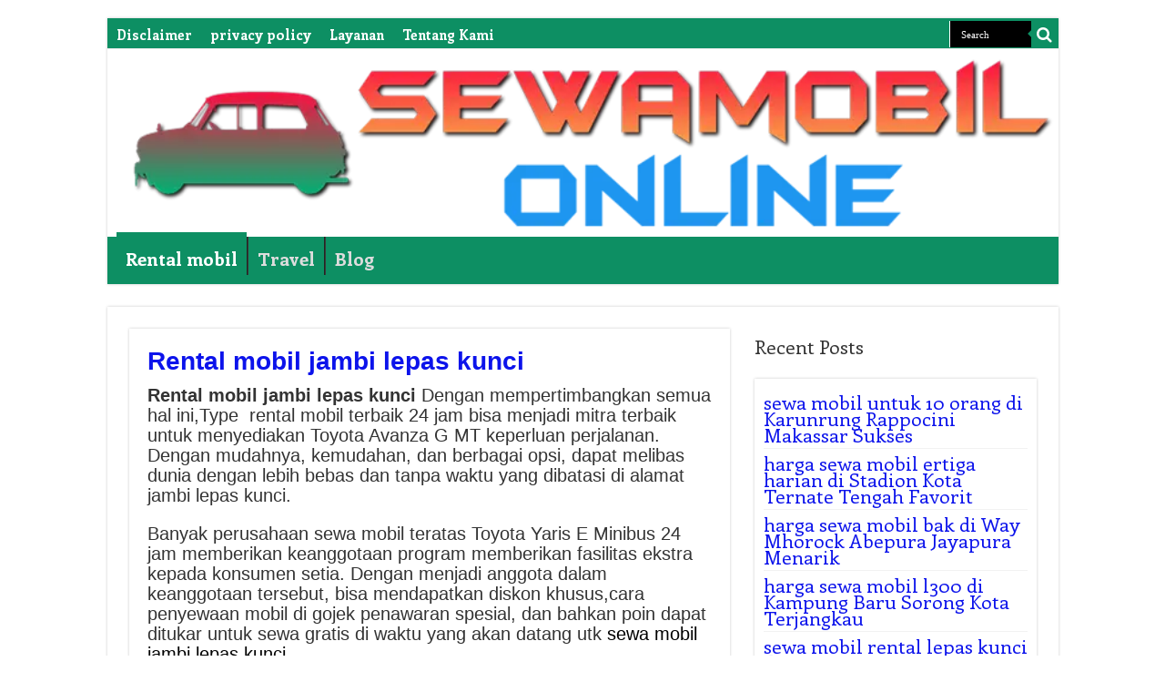

--- FILE ---
content_type: text/html; charset=UTF-8
request_url: https://www.sewamobil.biz.id/rental-mobil-jambi-lepas-kunci/
body_size: 14779
content:
<!DOCTYPE html>
<html lang="en-US" prefix="og: http://ogp.me/ns#">
<head>
<meta charset="UTF-8" />
<link rel="profile" href="http://gmpg.org/xfn/11" />
<link rel="pingback" href="https://www.sewamobil.biz.id/xmlrpc.php" />
<link rel="stylesheet" href="https://cdnjs.cloudflare.com/ajax/libs/font-awesome/4.7.0/css/font-awesome.min.css">
<meta name='robots' content='index, follow, max-image-preview:large, max-snippet:-1, max-video-preview:-1' />
	<style>img:is([sizes="auto" i], [sizes^="auto," i]) { contain-intrinsic-size: 3000px 1500px }</style>
	
	<!-- This site is optimized with the Yoast SEO plugin v26.2 - https://yoast.com/wordpress/plugins/seo/ -->
	<title>Rental mobil jambi lepas kunci</title>
	<meta name="description" content="mendapatkan mobil adalah solusi optimal bagi memenuhi keinginan perjalanan dari kenyamanan dan fleksibilitas. Dengan destinasi unggulan tanpa hambatan waktu Rental mobil jambi lepas kunci" />
	<link rel="canonical" href="https://www.sewamobil.biz.id/rental-mobil-jambi-lepas-kunci/" />
	<meta property="og:locale" content="en_US" />
	<meta property="og:type" content="article" />
	<meta property="og:title" content="Rental mobil jambi lepas kunci" />
	<meta property="og:description" content="mendapatkan mobil adalah solusi optimal bagi memenuhi keinginan perjalanan dari kenyamanan dan fleksibilitas. Dengan destinasi unggulan tanpa hambatan waktu Rental mobil jambi lepas kunci" />
	<meta property="og:url" content="https://www.sewamobil.biz.id/rental-mobil-jambi-lepas-kunci/" />
	<meta property="og:site_name" content="SewaMobil" />
	<meta property="article:published_time" content="2024-02-18T23:53:47+00:00" />
	<meta name="author" content="AdminRc" />
	<meta name="twitter:card" content="summary_large_image" />
	<meta name="twitter:label1" content="Written by" />
	<meta name="twitter:data1" content="AdminRc" />
	<meta name="twitter:label2" content="Est. reading time" />
	<meta name="twitter:data2" content="6 minutes" />
	<script type="application/ld+json" class="yoast-schema-graph">{"@context":"https://schema.org","@graph":[{"@type":"Article","@id":"https://www.sewamobil.biz.id/rental-mobil-jambi-lepas-kunci/#article","isPartOf":{"@id":"https://www.sewamobil.biz.id/rental-mobil-jambi-lepas-kunci/"},"author":{"name":"AdminRc","@id":"https://www.sewamobil.biz.id/#/schema/person/a9f57a9f5d5c8c9400edabfcad899ca8"},"headline":"Rental mobil jambi lepas kunci","datePublished":"2024-02-18T23:53:47+00:00","mainEntityOfPage":{"@id":"https://www.sewamobil.biz.id/rental-mobil-jambi-lepas-kunci/"},"wordCount":1192,"publisher":{"@id":"https://www.sewamobil.biz.id/#organization"},"articleSection":["Rental mobil"],"inLanguage":"en-US"},{"@type":"WebPage","@id":"https://www.sewamobil.biz.id/rental-mobil-jambi-lepas-kunci/","url":"https://www.sewamobil.biz.id/rental-mobil-jambi-lepas-kunci/","name":"Rental mobil jambi lepas kunci","isPartOf":{"@id":"https://www.sewamobil.biz.id/#website"},"datePublished":"2024-02-18T23:53:47+00:00","description":"mendapatkan mobil adalah solusi optimal bagi memenuhi keinginan perjalanan dari kenyamanan dan fleksibilitas. Dengan destinasi unggulan tanpa hambatan waktu Rental mobil jambi lepas kunci","breadcrumb":{"@id":"https://www.sewamobil.biz.id/rental-mobil-jambi-lepas-kunci/#breadcrumb"},"inLanguage":"en-US","potentialAction":[{"@type":"ReadAction","target":["https://www.sewamobil.biz.id/rental-mobil-jambi-lepas-kunci/"]}]},{"@type":"BreadcrumbList","@id":"https://www.sewamobil.biz.id/rental-mobil-jambi-lepas-kunci/#breadcrumb","itemListElement":[{"@type":"ListItem","position":1,"name":"Home","item":"https://www.sewamobil.biz.id/"},{"@type":"ListItem","position":2,"name":"Rental mobil","item":"https://www.sewamobil.biz.id/rental-mobil/"},{"@type":"ListItem","position":3,"name":"Rental mobil jambi lepas kunci"}]},{"@type":"WebSite","@id":"https://www.sewamobil.biz.id/#website","url":"https://www.sewamobil.biz.id/","name":"SewaMobil","description":"","publisher":{"@id":"https://www.sewamobil.biz.id/#organization"},"potentialAction":[{"@type":"SearchAction","target":{"@type":"EntryPoint","urlTemplate":"https://www.sewamobil.biz.id/?s={search_term_string}"},"query-input":{"@type":"PropertyValueSpecification","valueRequired":true,"valueName":"search_term_string"}}],"inLanguage":"en-US"},{"@type":"Organization","@id":"https://www.sewamobil.biz.id/#organization","name":"SewaMobil","url":"https://www.sewamobil.biz.id/","logo":{"@type":"ImageObject","inLanguage":"en-US","@id":"https://www.sewamobil.biz.id/#/schema/logo/image/","url":"https://www.sewamobil.biz.id/wp-content/uploads/2021/07/cropped-smbizid.png","contentUrl":"https://www.sewamobil.biz.id/wp-content/uploads/2021/07/cropped-smbizid.png","width":159,"height":53,"caption":"SewaMobil"},"image":{"@id":"https://www.sewamobil.biz.id/#/schema/logo/image/"}},{"@type":"Person","@id":"https://www.sewamobil.biz.id/#/schema/person/a9f57a9f5d5c8c9400edabfcad899ca8","name":"AdminRc","image":{"@type":"ImageObject","inLanguage":"en-US","@id":"https://www.sewamobil.biz.id/#/schema/person/image/","url":"https://secure.gravatar.com/avatar/202fabd50aae48a517385ce7d1fc64abb164e8e857f5e7fbd59e7711b9847b36?s=96&d=mm&r=g","contentUrl":"https://secure.gravatar.com/avatar/202fabd50aae48a517385ce7d1fc64abb164e8e857f5e7fbd59e7711b9847b36?s=96&d=mm&r=g","caption":"AdminRc"}}]}</script>
	<!-- / Yoast SEO plugin. -->


<link rel='dns-prefetch' href='//fonts.googleapis.com' />
<link rel="alternate" type="application/rss+xml" title="SewaMobil &raquo; Feed" href="https://www.sewamobil.biz.id/feed/" />
<link rel="alternate" type="application/rss+xml" title="SewaMobil &raquo; Comments Feed" href="https://www.sewamobil.biz.id/comments/feed/" />
<script type="text/javascript">
/* <![CDATA[ */
window._wpemojiSettings = {"baseUrl":"https:\/\/s.w.org\/images\/core\/emoji\/16.0.1\/72x72\/","ext":".png","svgUrl":"https:\/\/s.w.org\/images\/core\/emoji\/16.0.1\/svg\/","svgExt":".svg","source":{"concatemoji":"https:\/\/www.sewamobil.biz.id\/wp-includes\/js\/wp-emoji-release.min.js"}};
/*! This file is auto-generated */
!function(s,n){var o,i,e;function c(e){try{var t={supportTests:e,timestamp:(new Date).valueOf()};sessionStorage.setItem(o,JSON.stringify(t))}catch(e){}}function p(e,t,n){e.clearRect(0,0,e.canvas.width,e.canvas.height),e.fillText(t,0,0);var t=new Uint32Array(e.getImageData(0,0,e.canvas.width,e.canvas.height).data),a=(e.clearRect(0,0,e.canvas.width,e.canvas.height),e.fillText(n,0,0),new Uint32Array(e.getImageData(0,0,e.canvas.width,e.canvas.height).data));return t.every(function(e,t){return e===a[t]})}function u(e,t){e.clearRect(0,0,e.canvas.width,e.canvas.height),e.fillText(t,0,0);for(var n=e.getImageData(16,16,1,1),a=0;a<n.data.length;a++)if(0!==n.data[a])return!1;return!0}function f(e,t,n,a){switch(t){case"flag":return n(e,"\ud83c\udff3\ufe0f\u200d\u26a7\ufe0f","\ud83c\udff3\ufe0f\u200b\u26a7\ufe0f")?!1:!n(e,"\ud83c\udde8\ud83c\uddf6","\ud83c\udde8\u200b\ud83c\uddf6")&&!n(e,"\ud83c\udff4\udb40\udc67\udb40\udc62\udb40\udc65\udb40\udc6e\udb40\udc67\udb40\udc7f","\ud83c\udff4\u200b\udb40\udc67\u200b\udb40\udc62\u200b\udb40\udc65\u200b\udb40\udc6e\u200b\udb40\udc67\u200b\udb40\udc7f");case"emoji":return!a(e,"\ud83e\udedf")}return!1}function g(e,t,n,a){var r="undefined"!=typeof WorkerGlobalScope&&self instanceof WorkerGlobalScope?new OffscreenCanvas(300,150):s.createElement("canvas"),o=r.getContext("2d",{willReadFrequently:!0}),i=(o.textBaseline="top",o.font="600 32px Arial",{});return e.forEach(function(e){i[e]=t(o,e,n,a)}),i}function t(e){var t=s.createElement("script");t.src=e,t.defer=!0,s.head.appendChild(t)}"undefined"!=typeof Promise&&(o="wpEmojiSettingsSupports",i=["flag","emoji"],n.supports={everything:!0,everythingExceptFlag:!0},e=new Promise(function(e){s.addEventListener("DOMContentLoaded",e,{once:!0})}),new Promise(function(t){var n=function(){try{var e=JSON.parse(sessionStorage.getItem(o));if("object"==typeof e&&"number"==typeof e.timestamp&&(new Date).valueOf()<e.timestamp+604800&&"object"==typeof e.supportTests)return e.supportTests}catch(e){}return null}();if(!n){if("undefined"!=typeof Worker&&"undefined"!=typeof OffscreenCanvas&&"undefined"!=typeof URL&&URL.createObjectURL&&"undefined"!=typeof Blob)try{var e="postMessage("+g.toString()+"("+[JSON.stringify(i),f.toString(),p.toString(),u.toString()].join(",")+"));",a=new Blob([e],{type:"text/javascript"}),r=new Worker(URL.createObjectURL(a),{name:"wpTestEmojiSupports"});return void(r.onmessage=function(e){c(n=e.data),r.terminate(),t(n)})}catch(e){}c(n=g(i,f,p,u))}t(n)}).then(function(e){for(var t in e)n.supports[t]=e[t],n.supports.everything=n.supports.everything&&n.supports[t],"flag"!==t&&(n.supports.everythingExceptFlag=n.supports.everythingExceptFlag&&n.supports[t]);n.supports.everythingExceptFlag=n.supports.everythingExceptFlag&&!n.supports.flag,n.DOMReady=!1,n.readyCallback=function(){n.DOMReady=!0}}).then(function(){return e}).then(function(){var e;n.supports.everything||(n.readyCallback(),(e=n.source||{}).concatemoji?t(e.concatemoji):e.wpemoji&&e.twemoji&&(t(e.twemoji),t(e.wpemoji)))}))}((window,document),window._wpemojiSettings);
/* ]]> */
</script>
<style id='wp-emoji-styles-inline-css' type='text/css'>

	img.wp-smiley, img.emoji {
		display: inline !important;
		border: none !important;
		box-shadow: none !important;
		height: 1em !important;
		width: 1em !important;
		margin: 0 0.07em !important;
		vertical-align: -0.1em !important;
		background: none !important;
		padding: 0 !important;
	}
</style>
<link rel='stylesheet' id='wp-block-library-css' href='https://www.sewamobil.biz.id/wp-includes/css/dist/block-library/style.min.css' type='text/css' media='all' />
<style id='classic-theme-styles-inline-css' type='text/css'>
/*! This file is auto-generated */
.wp-block-button__link{color:#fff;background-color:#32373c;border-radius:9999px;box-shadow:none;text-decoration:none;padding:calc(.667em + 2px) calc(1.333em + 2px);font-size:1.125em}.wp-block-file__button{background:#32373c;color:#fff;text-decoration:none}
</style>
<style id='global-styles-inline-css' type='text/css'>
:root{--wp--preset--aspect-ratio--square: 1;--wp--preset--aspect-ratio--4-3: 4/3;--wp--preset--aspect-ratio--3-4: 3/4;--wp--preset--aspect-ratio--3-2: 3/2;--wp--preset--aspect-ratio--2-3: 2/3;--wp--preset--aspect-ratio--16-9: 16/9;--wp--preset--aspect-ratio--9-16: 9/16;--wp--preset--color--black: #000000;--wp--preset--color--cyan-bluish-gray: #abb8c3;--wp--preset--color--white: #ffffff;--wp--preset--color--pale-pink: #f78da7;--wp--preset--color--vivid-red: #cf2e2e;--wp--preset--color--luminous-vivid-orange: #ff6900;--wp--preset--color--luminous-vivid-amber: #fcb900;--wp--preset--color--light-green-cyan: #7bdcb5;--wp--preset--color--vivid-green-cyan: #00d084;--wp--preset--color--pale-cyan-blue: #8ed1fc;--wp--preset--color--vivid-cyan-blue: #0693e3;--wp--preset--color--vivid-purple: #9b51e0;--wp--preset--gradient--vivid-cyan-blue-to-vivid-purple: linear-gradient(135deg,rgba(6,147,227,1) 0%,rgb(155,81,224) 100%);--wp--preset--gradient--light-green-cyan-to-vivid-green-cyan: linear-gradient(135deg,rgb(122,220,180) 0%,rgb(0,208,130) 100%);--wp--preset--gradient--luminous-vivid-amber-to-luminous-vivid-orange: linear-gradient(135deg,rgba(252,185,0,1) 0%,rgba(255,105,0,1) 100%);--wp--preset--gradient--luminous-vivid-orange-to-vivid-red: linear-gradient(135deg,rgba(255,105,0,1) 0%,rgb(207,46,46) 100%);--wp--preset--gradient--very-light-gray-to-cyan-bluish-gray: linear-gradient(135deg,rgb(238,238,238) 0%,rgb(169,184,195) 100%);--wp--preset--gradient--cool-to-warm-spectrum: linear-gradient(135deg,rgb(74,234,220) 0%,rgb(151,120,209) 20%,rgb(207,42,186) 40%,rgb(238,44,130) 60%,rgb(251,105,98) 80%,rgb(254,248,76) 100%);--wp--preset--gradient--blush-light-purple: linear-gradient(135deg,rgb(255,206,236) 0%,rgb(152,150,240) 100%);--wp--preset--gradient--blush-bordeaux: linear-gradient(135deg,rgb(254,205,165) 0%,rgb(254,45,45) 50%,rgb(107,0,62) 100%);--wp--preset--gradient--luminous-dusk: linear-gradient(135deg,rgb(255,203,112) 0%,rgb(199,81,192) 50%,rgb(65,88,208) 100%);--wp--preset--gradient--pale-ocean: linear-gradient(135deg,rgb(255,245,203) 0%,rgb(182,227,212) 50%,rgb(51,167,181) 100%);--wp--preset--gradient--electric-grass: linear-gradient(135deg,rgb(202,248,128) 0%,rgb(113,206,126) 100%);--wp--preset--gradient--midnight: linear-gradient(135deg,rgb(2,3,129) 0%,rgb(40,116,252) 100%);--wp--preset--font-size--small: 13px;--wp--preset--font-size--medium: 20px;--wp--preset--font-size--large: 36px;--wp--preset--font-size--x-large: 42px;--wp--preset--spacing--20: 0.44rem;--wp--preset--spacing--30: 0.67rem;--wp--preset--spacing--40: 1rem;--wp--preset--spacing--50: 1.5rem;--wp--preset--spacing--60: 2.25rem;--wp--preset--spacing--70: 3.38rem;--wp--preset--spacing--80: 5.06rem;--wp--preset--shadow--natural: 6px 6px 9px rgba(0, 0, 0, 0.2);--wp--preset--shadow--deep: 12px 12px 50px rgba(0, 0, 0, 0.4);--wp--preset--shadow--sharp: 6px 6px 0px rgba(0, 0, 0, 0.2);--wp--preset--shadow--outlined: 6px 6px 0px -3px rgba(255, 255, 255, 1), 6px 6px rgba(0, 0, 0, 1);--wp--preset--shadow--crisp: 6px 6px 0px rgba(0, 0, 0, 1);}:where(.is-layout-flex){gap: 0.5em;}:where(.is-layout-grid){gap: 0.5em;}body .is-layout-flex{display: flex;}.is-layout-flex{flex-wrap: wrap;align-items: center;}.is-layout-flex > :is(*, div){margin: 0;}body .is-layout-grid{display: grid;}.is-layout-grid > :is(*, div){margin: 0;}:where(.wp-block-columns.is-layout-flex){gap: 2em;}:where(.wp-block-columns.is-layout-grid){gap: 2em;}:where(.wp-block-post-template.is-layout-flex){gap: 1.25em;}:where(.wp-block-post-template.is-layout-grid){gap: 1.25em;}.has-black-color{color: var(--wp--preset--color--black) !important;}.has-cyan-bluish-gray-color{color: var(--wp--preset--color--cyan-bluish-gray) !important;}.has-white-color{color: var(--wp--preset--color--white) !important;}.has-pale-pink-color{color: var(--wp--preset--color--pale-pink) !important;}.has-vivid-red-color{color: var(--wp--preset--color--vivid-red) !important;}.has-luminous-vivid-orange-color{color: var(--wp--preset--color--luminous-vivid-orange) !important;}.has-luminous-vivid-amber-color{color: var(--wp--preset--color--luminous-vivid-amber) !important;}.has-light-green-cyan-color{color: var(--wp--preset--color--light-green-cyan) !important;}.has-vivid-green-cyan-color{color: var(--wp--preset--color--vivid-green-cyan) !important;}.has-pale-cyan-blue-color{color: var(--wp--preset--color--pale-cyan-blue) !important;}.has-vivid-cyan-blue-color{color: var(--wp--preset--color--vivid-cyan-blue) !important;}.has-vivid-purple-color{color: var(--wp--preset--color--vivid-purple) !important;}.has-black-background-color{background-color: var(--wp--preset--color--black) !important;}.has-cyan-bluish-gray-background-color{background-color: var(--wp--preset--color--cyan-bluish-gray) !important;}.has-white-background-color{background-color: var(--wp--preset--color--white) !important;}.has-pale-pink-background-color{background-color: var(--wp--preset--color--pale-pink) !important;}.has-vivid-red-background-color{background-color: var(--wp--preset--color--vivid-red) !important;}.has-luminous-vivid-orange-background-color{background-color: var(--wp--preset--color--luminous-vivid-orange) !important;}.has-luminous-vivid-amber-background-color{background-color: var(--wp--preset--color--luminous-vivid-amber) !important;}.has-light-green-cyan-background-color{background-color: var(--wp--preset--color--light-green-cyan) !important;}.has-vivid-green-cyan-background-color{background-color: var(--wp--preset--color--vivid-green-cyan) !important;}.has-pale-cyan-blue-background-color{background-color: var(--wp--preset--color--pale-cyan-blue) !important;}.has-vivid-cyan-blue-background-color{background-color: var(--wp--preset--color--vivid-cyan-blue) !important;}.has-vivid-purple-background-color{background-color: var(--wp--preset--color--vivid-purple) !important;}.has-black-border-color{border-color: var(--wp--preset--color--black) !important;}.has-cyan-bluish-gray-border-color{border-color: var(--wp--preset--color--cyan-bluish-gray) !important;}.has-white-border-color{border-color: var(--wp--preset--color--white) !important;}.has-pale-pink-border-color{border-color: var(--wp--preset--color--pale-pink) !important;}.has-vivid-red-border-color{border-color: var(--wp--preset--color--vivid-red) !important;}.has-luminous-vivid-orange-border-color{border-color: var(--wp--preset--color--luminous-vivid-orange) !important;}.has-luminous-vivid-amber-border-color{border-color: var(--wp--preset--color--luminous-vivid-amber) !important;}.has-light-green-cyan-border-color{border-color: var(--wp--preset--color--light-green-cyan) !important;}.has-vivid-green-cyan-border-color{border-color: var(--wp--preset--color--vivid-green-cyan) !important;}.has-pale-cyan-blue-border-color{border-color: var(--wp--preset--color--pale-cyan-blue) !important;}.has-vivid-cyan-blue-border-color{border-color: var(--wp--preset--color--vivid-cyan-blue) !important;}.has-vivid-purple-border-color{border-color: var(--wp--preset--color--vivid-purple) !important;}.has-vivid-cyan-blue-to-vivid-purple-gradient-background{background: var(--wp--preset--gradient--vivid-cyan-blue-to-vivid-purple) !important;}.has-light-green-cyan-to-vivid-green-cyan-gradient-background{background: var(--wp--preset--gradient--light-green-cyan-to-vivid-green-cyan) !important;}.has-luminous-vivid-amber-to-luminous-vivid-orange-gradient-background{background: var(--wp--preset--gradient--luminous-vivid-amber-to-luminous-vivid-orange) !important;}.has-luminous-vivid-orange-to-vivid-red-gradient-background{background: var(--wp--preset--gradient--luminous-vivid-orange-to-vivid-red) !important;}.has-very-light-gray-to-cyan-bluish-gray-gradient-background{background: var(--wp--preset--gradient--very-light-gray-to-cyan-bluish-gray) !important;}.has-cool-to-warm-spectrum-gradient-background{background: var(--wp--preset--gradient--cool-to-warm-spectrum) !important;}.has-blush-light-purple-gradient-background{background: var(--wp--preset--gradient--blush-light-purple) !important;}.has-blush-bordeaux-gradient-background{background: var(--wp--preset--gradient--blush-bordeaux) !important;}.has-luminous-dusk-gradient-background{background: var(--wp--preset--gradient--luminous-dusk) !important;}.has-pale-ocean-gradient-background{background: var(--wp--preset--gradient--pale-ocean) !important;}.has-electric-grass-gradient-background{background: var(--wp--preset--gradient--electric-grass) !important;}.has-midnight-gradient-background{background: var(--wp--preset--gradient--midnight) !important;}.has-small-font-size{font-size: var(--wp--preset--font-size--small) !important;}.has-medium-font-size{font-size: var(--wp--preset--font-size--medium) !important;}.has-large-font-size{font-size: var(--wp--preset--font-size--large) !important;}.has-x-large-font-size{font-size: var(--wp--preset--font-size--x-large) !important;}
:where(.wp-block-post-template.is-layout-flex){gap: 1.25em;}:where(.wp-block-post-template.is-layout-grid){gap: 1.25em;}
:where(.wp-block-columns.is-layout-flex){gap: 2em;}:where(.wp-block-columns.is-layout-grid){gap: 2em;}
:root :where(.wp-block-pullquote){font-size: 1.5em;line-height: 1.6;}
</style>
<link rel='stylesheet' id='tie-style-css' href='https://www.sewamobil.biz.id/wp-content/themes/sahifa/style.css' type='text/css' media='all' />
<link rel='stylesheet' id='tie-ilightbox-skin-css' href='https://www.sewamobil.biz.id/wp-content/themes/sahifa/css/ilightbox/dark-skin/skin.css' type='text/css' media='all' />
<link rel='stylesheet' id='Enriqueta-css' href='https://fonts.googleapis.com/css?family=Enriqueta%3Aregular%2C700' type='text/css' media='all' />
<script type="text/javascript" src="https://www.sewamobil.biz.id/wp-includes/js/jquery/jquery.min.js" id="jquery-core-js"></script>
<script type="text/javascript" src="https://www.sewamobil.biz.id/wp-includes/js/jquery/jquery-migrate.min.js" id="jquery-migrate-js"></script>
<link rel="https://api.w.org/" href="https://www.sewamobil.biz.id/wp-json/" /><link rel="alternate" title="JSON" type="application/json" href="https://www.sewamobil.biz.id/wp-json/wp/v2/posts/34215" /><link rel="EditURI" type="application/rsd+xml" title="RSD" href="https://www.sewamobil.biz.id/xmlrpc.php?rsd" />
<meta name="generator" content="WordPress 6.8.3" />
<link rel='shortlink' href='https://www.sewamobil.biz.id/?p=34215' />
<link rel="alternate" title="oEmbed (JSON)" type="application/json+oembed" href="https://www.sewamobil.biz.id/wp-json/oembed/1.0/embed?url=https%3A%2F%2Fwww.sewamobil.biz.id%2Frental-mobil-jambi-lepas-kunci%2F" />
<link rel="alternate" title="oEmbed (XML)" type="text/xml+oembed" href="https://www.sewamobil.biz.id/wp-json/oembed/1.0/embed?url=https%3A%2F%2Fwww.sewamobil.biz.id%2Frental-mobil-jambi-lepas-kunci%2F&#038;format=xml" />
<link rel="shortcut icon" href="https://www.sewamobil.biz.id/wp-content/themes/sahifa/favicon.ico" title="Favicon" />
<!--[if IE]>
<script type="text/javascript">jQuery(document).ready(function (){ jQuery(".menu-item").has("ul").children("a").attr("aria-haspopup", "true");});</script>
<![endif]-->
<!--[if lt IE 9]>
<script src="https://www.sewamobil.biz.id/wp-content/themes/sahifa/js/html5.js"></script>
<script src="https://www.sewamobil.biz.id/wp-content/themes/sahifa/js/selectivizr-min.js"></script>
<![endif]-->
<!--[if IE 9]>
<link rel="stylesheet" type="text/css" media="all" href="https://www.sewamobil.biz.id/wp-content/themes/sahifa/css/ie9.css" />
<![endif]-->
<!--[if IE 8]>
<link rel="stylesheet" type="text/css" media="all" href="https://www.sewamobil.biz.id/wp-content/themes/sahifa/css/ie8.css" />
<![endif]-->
<!--[if IE 7]>
<link rel="stylesheet" type="text/css" media="all" href="https://www.sewamobil.biz.id/wp-content/themes/sahifa/css/ie7.css" />
<![endif]-->


<meta name="viewport" content="width=device-width, initial-scale=1.0" />

 

<style type="text/css" media="screen">

body{
	font-family: 'Enriqueta';
	font-size : 21px;
	font-weight: normal;
}

.logo h1 a, .logo h2 a{
	font-weight: bolder;
}

.logo span{
	font-weight: bold;
}

.top-nav, .top-nav ul li a {
	font-size : 15px;
	font-weight: bolder;
}

#main-nav, #main-nav ul li a{
	font-size : 20px;
	font-weight: bolder;
}

.breaking-news span.breaking-news-title{
	font-weight: bolder;
}

.page-title{
	font-weight: bolder;
}

.post-title{
	font-weight: bolder;
}

h2.post-box-title, h2.post-box-title a{
	font-weight: bolder;
}

h3.post-box-title, h3.post-box-title a{
	font-weight: bolder;
}

p.post-meta, p.post-meta a{
	color :#000000;
	font-weight: lighter;
}

body.single .entry, body.page .entry{
	font-family: Arial, Helvetica, sans-serif;
	font-size : 20px;
	font-weight: normal;
	font-style: normal;
}

blockquote p{
	font-weight: bold;
}

.widget-top h4, .widget-top h4 a{
	color :#000000;
	font-weight: lighter;
}

.footer-widget-top h4, .footer-widget-top h4 a{
	font-weight: bold;
}

#featured-posts .featured-title h2 a{
	font-weight: bolder;
}

.ei-title h2, .slider-caption h2 a, .content .slider-caption h2 a, .slider-caption h2, .content .slider-caption h2, .content .ei-title h2{
	font-weight: bolder;
}

.cat-box-title h2, .cat-box-title h2 a, .block-head h3, #respond h3, #comments-title, h2.review-box-header, .woocommerce-tabs .entry-content h2, .woocommerce .related.products h2, .entry .woocommerce h2, .woocommerce-billing-fields h3, .woocommerce-shipping-fields h3, #order_review_heading, #bbpress-forums fieldset.bbp-form legend, #buddypress .item-body h4, #buddypress #item-body h4{
	font-weight: bolder;
}

#main-nav,
.cat-box-content,
#sidebar .widget-container,
.post-listing,
#commentform {
	border-bottom-color: #0D8F63;
}

.search-block .search-button,
#topcontrol,
#main-nav ul li.current-menu-item a,
#main-nav ul li.current-menu-item a:hover,
#main-nav ul li.current_page_parent a,
#main-nav ul li.current_page_parent a:hover,
#main-nav ul li.current-menu-parent a,
#main-nav ul li.current-menu-parent a:hover,
#main-nav ul li.current-page-ancestor a,
#main-nav ul li.current-page-ancestor a:hover,
.pagination span.current,
.share-post span.share-text,
.flex-control-paging li a.flex-active,
.ei-slider-thumbs li.ei-slider-element,
.review-percentage .review-item span span,
.review-final-score,
.button,
a.button,
a.more-link,
#main-content input[type="submit"],
.form-submit #submit,
#login-form .login-button,
.widget-feedburner .feedburner-subscribe,
input[type="submit"],
#buddypress button,
#buddypress a.button,
#buddypress input[type=submit],
#buddypress input[type=reset],
#buddypress ul.button-nav li a,
#buddypress div.generic-button a,
#buddypress .comment-reply-link,
#buddypress div.item-list-tabs ul li a span,
#buddypress div.item-list-tabs ul li.selected a,
#buddypress div.item-list-tabs ul li.current a,
#buddypress #members-directory-form div.item-list-tabs ul li.selected span,
#members-list-options a.selected,
#groups-list-options a.selected,
body.dark-skin #buddypress div.item-list-tabs ul li a span,
body.dark-skin #buddypress div.item-list-tabs ul li.selected a,
body.dark-skin #buddypress div.item-list-tabs ul li.current a,
body.dark-skin #members-list-options a.selected,
body.dark-skin #groups-list-options a.selected,
.search-block-large .search-button,
#featured-posts .flex-next:hover,
#featured-posts .flex-prev:hover,
a.tie-cart span.shooping-count,
.woocommerce span.onsale,
.woocommerce-page span.onsale ,
.woocommerce .widget_price_filter .ui-slider .ui-slider-handle,
.woocommerce-page .widget_price_filter .ui-slider .ui-slider-handle,
#check-also-close,
a.post-slideshow-next,
a.post-slideshow-prev,
.widget_price_filter .ui-slider .ui-slider-handle,
.quantity .minus:hover,
.quantity .plus:hover,
.mejs-container .mejs-controls .mejs-time-rail .mejs-time-current,
#reading-position-indicator  {
	background-color:#0D8F63;
}

::-webkit-scrollbar-thumb{
	background-color:#0D8F63 !important;
}

#theme-footer,
#theme-header,
.top-nav ul li.current-menu-item:before,
#main-nav .menu-sub-content ,
#main-nav ul ul,
#check-also-box {
	border-top-color: #0D8F63;
}

.search-block:after {
	border-right-color:#0D8F63;
}

body.rtl .search-block:after {
	border-left-color:#0D8F63;
}

#main-nav ul > li.menu-item-has-children:hover > a:after,
#main-nav ul > li.mega-menu:hover > a:after {
	border-color:transparent transparent #0D8F63;
}

.widget.timeline-posts li a:hover,
.widget.timeline-posts li a:hover span.tie-date {
	color: #0D8F63;
}

.widget.timeline-posts li a:hover span.tie-date:before {
	background: #0D8F63;
	border-color: #0D8F63;
}

#order_review,
#order_review_heading {
	border-color: #0D8F63;
}


a {
	color: #0c13eb;
}
		
a:hover {
	color: #e80ce8;
}
		
.top-nav ul li a:hover, .top-nav ul li:hover > a, .top-nav ul :hover > a , .top-nav ul li.current-menu-item a {
	color: #ffffff;
}
		
.top-nav ul li a , .top-nav ul ul a {
	color: #ffffff;
}
		
.footer-widget-top h4 {
	color: #ffffff;
}
		
#theme-footer a {
	color: #ffffff;
}
		
.top-nav, .top-nav ul ul {
	background-color:#0D8F63 !important; 
				}


#theme-footer {
	background-color:  !important; 
				}

#main-nav {
	background: #0D8F63;
	box-shadow: inset -1px -5px 0px -1px #0D8F63;
}

#main-nav ul ul, #main-nav ul li.mega-menu .mega-menu-block { background-color:#0D8F63 !important;}

.breaking-news span.breaking-news-title {background: #0D8F63;}

</style>

		<script type="text/javascript">
			/* <![CDATA[ */
				var sf_position = '0';
				var sf_templates = "<a href=\"{search_url_escaped}\">View All Results<\/a>";
				var sf_input = '.search-live';
				jQuery(document).ready(function(){
					jQuery(sf_input).ajaxyLiveSearch({"expand":false,"searchUrl":"https:\/\/www.sewamobil.biz.id\/?s=%s","text":"Search","delay":500,"iwidth":180,"width":315,"ajaxUrl":"https:\/\/www.sewamobil.biz.id\/wp-admin\/admin-ajax.php","rtl":0});
					jQuery(".live-search_ajaxy-selective-input").keyup(function() {
						var width = jQuery(this).val().length * 8;
						if(width < 50) {
							width = 50;
						}
						jQuery(this).width(width);
					});
					jQuery(".live-search_ajaxy-selective-search").click(function() {
						jQuery(this).find(".live-search_ajaxy-selective-input").focus();
					});
					jQuery(".live-search_ajaxy-selective-close").click(function() {
						jQuery(this).parent().remove();
					});
				});
			/* ]]> */
		</script>
		<link rel="icon" href="https://www.sewamobil.biz.id/wp-content/uploads/2020/03/cropped-innova-32x32.jpg" sizes="32x32" />
<link rel="icon" href="https://www.sewamobil.biz.id/wp-content/uploads/2020/03/cropped-innova-192x192.jpg" sizes="192x192" />
<link rel="apple-touch-icon" href="https://www.sewamobil.biz.id/wp-content/uploads/2020/03/cropped-innova-180x180.jpg" />
<meta name="msapplication-TileImage" content="https://www.sewamobil.biz.id/wp-content/uploads/2020/03/cropped-innova-270x270.jpg" />
		<style type="text/css" id="wp-custom-css">
			mark { 
  background-color: yellow;
  color: black;
}
.post-navigation{
    display:none;
}
#comments{
    display:none;
}
.button {
  padding: 15px 25px;
  font-size: 24px;
  text-align: center;
  cursor: pointer;
  outline: none;
  color: #fff;
  background-color: #04AA6D;
  border: none;
  border-radius: 15px;
  box-shadow: 0 9px #999;
}

.button:hover {background-color: #3e8e41}

.button:active {
  background-color: #3e8e41;
  box-shadow: 0 5px #666;
  transform: translateY(4px);
}

@media(max-width:480px){.single-post-thumb {
display: none;
}}

@media only screen and (min-width: 500px) {
.e3lan {
display: none !important;}
}		</style>
			<script type="application/ld+json">
	{
	  "@context": "https://schema.org/",
	  "@type": "Book",
	  "name": "Rental mobil jambi lepas kunci",
	  "aggregateRating": {
		"@type": "AggregateRating",
		"ratingValue": "5",
		"ratingCount": "34215",
		"bestRating": "5",
		"worstRating": "1"
	  }
	}
	</script>
</head>
<body id="top" class="wp-singular post-template-default single single-post postid-34215 single-format-standard wp-custom-logo wp-theme-sahifa lazy-enabled">

<div class="wrapper-outer">

	<div class="background-cover"></div>

	<aside id="slide-out">

			<div class="search-mobile">
			<form method="get" id="searchform-mobile" action="https://www.sewamobil.biz.id/">
				<button aria-label="search-button" class="search-button" type="submit" value="Search"><i class="fa fa-search"></i></button>
				<input type="text" id="s-mobile" name="s" title="Search" value="Search" onfocus="if (this.value == 'Search') {this.value = '';}" onblur="if (this.value == '') {this.value = 'Search';}"  />
			</form>
		</div><!-- .search-mobile /-->
	
			<div class="social-icons">
		
			</div>

	
		<div id="mobile-menu" ></div>
	</aside><!-- #slide-out /-->

		<div id="wrapper" class="boxed">
		<div class="inner-wrapper">

		<header id="theme-header" class="theme-header full-logo center-logo">
						<div id="top-nav" class="top-nav">
				<div class="container">

			
				<div class="top-menu"><ul id="menu-top" class="menu"><li id="menu-item-13613" class="menu-item menu-item-type-post_type menu-item-object-page menu-item-13613"><a href="https://www.sewamobil.biz.id/disclaimer/">Disclaimer</a></li>
<li id="menu-item-13614" class="menu-item menu-item-type-post_type menu-item-object-page menu-item-13614"><a href="https://www.sewamobil.biz.id/privacy-policy/">privacy policy</a></li>
<li id="menu-item-13616" class="menu-item menu-item-type-post_type menu-item-object-page menu-item-13616"><a href="https://www.sewamobil.biz.id/layanan/">Layanan</a></li>
<li id="menu-item-13719" class="menu-item menu-item-type-post_type menu-item-object-page menu-item-13719"><a href="https://www.sewamobil.biz.id/tentang-kami/">Tentang Kami</a></li>
</ul></div>
						<div class="search-block">
						<form method="get" id="searchform-header" action="https://www.sewamobil.biz.id/">
							<button aria-label="search-button" class="search-button" type="submit" value="Search"><i class="fa fa-search"></i></button>
							<input class="search-live" type="text" id="s-header" name="s" title="Search" value="Search" onfocus="if (this.value == 'Search') {this.value = '';}" onblur="if (this.value == '') {this.value = 'Search';}"  />
						</form>
					</div><!-- .search-block /-->
			<div class="social-icons">
		
			</div>

	
	
				</div><!-- .container /-->
			</div><!-- .top-menu /-->
			
		<div class="header-content">

					<a aria-label="open menus"id="slide-out-open" class="slide-out-open" href="#" rel="nofollow" rel="open menus"><span></span></a>
		
			<div class="logo" style=" margin-top:15px; margin-bottom:15px;">
			<h2>								<a title="SewaMobil" href="https://www.sewamobil.biz.id/">
					<img src="https://www.sewamobil.biz.id/wp-content/uploads/2024/02/sewamobilonline.webp"srcset="https://www.sewamobil.biz.id/wp-content/uploads/2024/02/sewamobilonline.webp 1x, https://www.sewamobil.biz.id/wp-content/uploads/2024/02/sewamobilonline.webp 2x" alt="SewaMobil"  /><strong>SewaMobil </strong>
				</a>
			</h2>			</div><!-- .logo /-->
						<div class="clear"></div>

		</div>
													<nav id="main-nav" class="fixed-enabled">
				<div class="container">

				
					<div class="main-menu"><ul id="menu-menu-1" class="menu"><li id="menu-item-34026" class="menu-item menu-item-type-taxonomy menu-item-object-category current-post-ancestor current-menu-parent current-post-parent menu-item-34026"><a href="https://www.sewamobil.biz.id/rental-mobil/">Rental mobil</a></li>
<li id="menu-item-34025" class="menu-item menu-item-type-taxonomy menu-item-object-category menu-item-34025"><a href="https://www.sewamobil.biz.id/travel/">Travel</a></li>
<li id="menu-item-34052" class="menu-item menu-item-type-taxonomy menu-item-object-category menu-item-34052"><a href="https://www.sewamobil.biz.id/blog/">Blog</a></li>
</ul></div>										 
					
					
				</div>
			</nav><!-- .main-nav /-->
					</header><!-- #header /-->

	
	
	<div id="main-content" class="container">


	
	
	
	
	
	<div class="content">

		
		 
		

		<div class="e3lan e3lan-post">			<script async src="https://pagead2.googlesyndication.com/pagead/js/adsbygoogle.js?client=ca-pub-8878134311435105"
     crossorigin="anonymous"></script>
<!-- 15agustus2024 -->
<ins class="adsbygoogle"
     style="display:block"
     data-ad-client="ca-pub-8878134311435105"
     data-ad-slot="2157917839"
     data-ad-format="auto"
     data-full-width-responsive="true"></ins>
<script>
     (adsbygoogle = window.adsbygoogle || []).push({});
</script>				</div>
		<article class="post-listing post-34215 post type-post status-publish format-standard  category-rental-mobil" id="the-post">
			
			<div class="single-post-thumb">
					</div>
	
		


			<div class="post-inner">

			<h1 class="name post-title entry-title"><span itemprop="name"> <a href="https://www.sewamobil.biz.id/rental-mobil-jambi-lepas-kunci/" title="Rental mobil jambi lepas kunci"> Rental mobil jambi lepas kunci</a></span></h1>

							
				<div class="entry">
					
					
					<p><strong>Rental mobil jambi lepas kunci</strong> Dengan mempertimbangkan semua hal ini,Type  rental mobil terbaik 24 jam bisa menjadi mitra terbaik untuk menyediakan Toyota Avanza G MT keperluan perjalanan. Dengan mudahnya, kemudahan, dan berbagai opsi, dapat melibas dunia dengan lebih bebas dan tanpa waktu yang dibatasi di alamat jambi lepas kunci.</p>
<p>Banyak perusahaan sewa mobil teratas Toyota Yaris E Minibus 24 jam memberikan keanggotaan program memberikan fasilitas ekstra kepada konsumen setia. Dengan menjadi anggota dalam keanggotaan tersebut, bisa mendapatkan diskon khusus,cara penyewaan mobil di gojek penawaran spesial, dan bahkan poin dapat ditukar untuk sewa gratis di waktu yang akan datang utk <a href="https://www.google.com/search?q=sewa+mobil+jambi lepas kunci" target="_blank" rel="noopener noreferrer"><span style="color: #000000;">sewa mobil jambi lepas kunci</span></a>.</p>
<h2>Rental mobil jambi lepas kunci</h2>
<table>
<thead>
<tr>
<th>Rentalcars</th>
<th>jadwal</th>
<th>jenis</th>
</tr>
</thead>
<tbody>
<tr>
<td>Tanpa Kunci</td>
<td>1Bln</td>
<td>Honda Mobilio RS CVT</td>
</tr>
<tr>
<td>Tanpa Kunci</td>
<td>1Bln</td>
<td>BMW X5 3.0 xDrive40i xLine SUV</td>
</tr>
<tr>
<td>gunakan supir</td>
<td>1 hri 24jam </td>
<td>Honda HR-V 1.8 Prestige SUV</td>
</tr>
</tbody>
</table>
<p>Ketika menyewa mobil Toyota Fortuner TRD AT, penting untuk mempertimbangkan perlindungan asuransi tambahan. Meskipun kebanyakan perusahaan menyediakan perlindungan standar, mungkin ingin mempertimbangkan asuransi tambahan untuk menjaga keamanan selama perjalanan untuk sewa mobil avanza lepas kunci</p>
<p>Situasi mendesak bisa terjadi kapan saja. Untungnya, banyak layanan sewa mobil teratas  24/7 sewa mobil elf 15 seat   menawarkan layanan darurat sepanjang waktu. Jika menghadapi masalah teknis atau insiden, dapat kontak tim dukungan mereka untuk mendapatkan pertolongan segera.</p>
<p>Agar perjalanan lebih lancar, banyak penyedia rental mobil Honda Jazz GE S A/T memberikan layanan navigasi GPS. Dengan teknologi ini, mungkin bisa dengan cukup mudah rute perjalanan, menemukan tempat yang dituju, dan menjauhi macet di jalan.</p>
<h2>Layanan Rental mobil jambi lepas kunci</h2>
<p>Pelayanan sewa mobil terunggul 24 jam tidak cuma bermanfaat untuk bisnis travel atau liburan. Selain itu, mungkin bisa mengontrak kendaraan Honda Civic RS Plus CVT berbagai acara khusus seperti wedding, wisuda, atau acara keluarga besar. Ini memberikan fleksibilitas untuk datang dan pergi dengan gaya.</p>
<p>Untuk menyimpan lebih banyak lagi, pertimbangkan paket promosi yang biasanya ditawarkan oleh penyedia rental mobil terbaik 24/7 sewa mobil fortuner bulanan. Paket ini mungkin mencakup diskon untuk penyewaan jangka panjang, pengantaran gratis, atau opsi lain yang dapat mengoptimalkan pengalaman penyewaan.</p>
<p>Sewa mobil murah semua merk semakin menjadi pilihan utama bagi banyak orang yang menginginkan sewa mobil golden bird  mengexplore tempat baru tanpa harus repot dengan memiliki kendaraan di jambi lepas kunci</p>
<p>Fleksibilitas dan kenyamanan disediakan oleh jasa rental mobil membuatnya menjadi pilihan cari sewa mobil untuk online  menarik untuk berbagai keperluan perjalanan. Artikel ini akan mengulas mengapa rental kendaraan ekonomis berbagai merek menjadi keputusan cerdas dari aneka manfaat di dapatkan.</p>
<p>Kepentingan memiliki akses ke aneka merek mobil saat menjalani perjalanan tidak boleh dianggap remeh.sewa mobil mini bus  Dengan menyewa mobil, bisa memilih kendaraan sesuai dengan kebutuhan.</p>
<h2>Harga penyewaan jambi lepas kunci</h2>
<table>
<thead>
<tr>
<th>Harga</th>
<th>perminggu</th>
<th>Type</th>
</tr>
</thead>
<tbody>
<tr>
<td>320rb</td>
<td>1.8jt</td>
<td>Toyota Agya G TRD</td>
</tr>
<tr>
<td>310rb</td>
<td>1juta 900rb</td>
<td>Honda Brio RS 1.2 L AT</td>
</tr>
<tr>
<td>Tigaratus tiga puluh ribu</td>
<td>1juta 700rb</td>
<td>Daihatsu Sigra R Deluxe</td>
</tr>
<tr>
<td>330rb</td>
<td>1.750rb</td>
<td>Honda HR-V 1.8 Prestige SUV</td>
</tr>
<tr>
<td>Tigaratus empat puluh ribu</td>
<td>dua juta</td>
<td>Audi Q7 3.0 TFSI Quattro</td>
</tr>
</tbody>
</table>
<p>Tidak cuma itu, bahkan dapat melakukan penyesuaian ukuran mobil berdasarkan jumlah penumpang dan barang bawaan, menyediakan tingkat kenyamanan optimal selama travelling.</p>
<p>Selain itu, harga rental kendaraan terjangkau membuatnya menjadi alternatif ekonomis. Tidak perlu khawatir tentang biaya perawatan, pajak, atau asuransi mobil Honda Brio DD E AT CKD, karena semuanya sudah tersertakan dalam tarif sewa di jambi lepas kunci.</p>
<p>Dengan begitu, bisa menyusun dana perjalanan dengan lebih efisien, bahkan sewa mobil pick up l300  dapat mengakses mobil mewah tanpa perlu memiliki kendaraan pribadi.</p>
<p>Varietas merek kendaraan yang disediakan oleh perusahaan rental mobil menyediakan fleksibilitas oleh konsumen. Mulai dari mobil untuk keluarga hingga BMW Series i, mungkin bisa memilih dari banyak pilihan yang memenuhi preferensi.</p>
<p>Hal ini memastikan bahwa mobil rental di jambi lepas kunci sewa dalam kondisi prima dan siap digunakan selama trayek.sewa mobil travel  Safety dan kenyamanan penumpang menjadi yang utama, sehingga mampu menjalani perjalanan tanpa ketakutan.</p>
<p>Selain itu, rental mobil ekonomis dari berbagai merek juga memberikan keleluasaan dalam memilih durasi penyewaan. Baik menginginkan sewa mobil xenia per bulan hanya untuk beberapa jam atau several days, mungkin bisa dengan mudah menyesuaikan waktu penyewaan berdasarkan rencana perjalanan.</p>
<p>Dengan demikian, dapat menjalani perjalanan jambi lepas kunci dengan pikiran tenang,sewa mobil 24 jam mengetahui bahwa mendapatkan perlindungan asuransi yang mencakup risiko yang tidak dapat diprediksi.</p>
<p>Sewa mobil murah semua merk tidak hanya terkait dengan traveling, tetapi juga tentang memberikan pengalaman tak terlupakan. Dengan memiliki akses ke berbagai merk mobil,sewa mobil 3/4 mungkin bisa menjelajahi berbagai destinasi dengan gaya dan kenyamanan. Jadi, saat mengatur perjalanan berikutnya, sebaiknya pertimbangkan opsi rental mobil dan nikmati kebebasan serta fleksibilitas yang ditawarkannya.</p>
<p>Salah satu keunggulan utama membuatnya begitu diminati adalah berbagai pilihan merk mobil dapat akses.cara penyewaan mobil di grab Dalam menyewa mobil, mungkin bisa mengambil kendali penuh atas preferensi dan gaya perjalanan.</p>
<p>Menentukan tanggal, waktu pengambilan, serta pengembalian, bahkan mengkustomisasi opsi asuransi sesuai keperluan.cara menghitung biaya sewa mobil Semua ini dapat dilakukan secara online, sehingga efisien dan tidak memakan banyak waktu di jambi lepas kunci</p>
<p>Kemudahan akses tidak terfokus pada booking saja. Ketika tiba di lokasi pengambilan sewa mobil elf 20 seat , akan menemukan kendaraan sudah siap untuk digunakan.</p>
<p>Pemeliharaan baik dan pembersihan berkala dijalankan untuk memastikan kendaraan berada dalam keadaan optimal,cara sewa mobil gocar menyediakan pengalaman berkendara yang menyenangkan dan aman.</p>
<p>Mengapa membeli mobil jika hanya membutuhkannya untuk periode tertentu? Dengan sewa mobil, dapat menghindari investasi besar dalam memiliki kendaraan.</p>
<h2>Harian rental mobil  jambi lepas kunci</h2>
<p>Tarif sewa terjangkau membuatnya menjadi pilihan ekonomis, terutama jika tidak perlu mobil secara terus-menerus. Ini adalah solusi ekonomis tanpa mengorbankan kenyamanan.</p>
<p>Seiring dengan kemajuan teknologi, jasa rental mobil semakin bersahabat dengan pengguna. Aplikasi seluler dan platform online memberikan akses cepat dan mudah ke layanan penyewaan mobil.</p>
<p>Dengan beberapa ketukan layar, dapat memiliki kendaraan siap pakai untuk melanjutkan perjalanan, membuat pengalaman rental lancar dan efisien.</p>
<p>Bagi mereka menyukai tantangan dan kejutan, mengontrak mobil murah semua merk membuka peluang untuk mencicipi berbagai jenis mobil.</p>
<p>Mungkin ingin merasakan sensasi mengemudi mobil sport atau berencana perjalanan keluarga dengan mobil nyaman luas. Semua itu bisa diakses dengan mudah melalui layanan sewa mobil Honda CR-V L Turbo Prestige</p>
<p>Dapat merencanakan perjalanan road trip tak terlupakan tanpa khawatir tentang keterbatasan kendaraan umum di jambi lepas kunci. Ini menyediakan akses petualangan baru dan memberikan pengalaman perjalanan yang lebih mendalam.</p>
<p>Penting untuk diingat bahwa penyedia layanan sewa mobil Toyota Yaris S TRD AB  biasanya menyediakan bantuan darurat sepanjang waktu. Jika mengalami masalah teknis atau keadaan darurat lainnya, dapat menghubungi tim dukungan mereka untuk mendapatkan bantuan segera.</p>
<h2>Pesan online jambi lepas kunci</h2>
<p>Dapat menghubungi tim dukungan kapan saja. Keamanan dan kenyamanan pelanggan adalah prioritas utama, sehingga mungkin bisa menjalani perjalanan dengan keyakinan penuh.</p>
<p>Sewa mobil Isuzu Panther LV Turbo murah semua merk tidak hanya menguntungkan untuk perjalanan bisnis atau liburan, tetapi juga memberikan kontribusi positif pada lingkungan.</p>
<p>Dengan mengurangi jumlah mobil pribadi yang beroperasi di jalan jambi lepas kunci, kita berpartisipasi dalam pengurangan mengurangi emisi gas rumah kaca dan mendukung keberlanjutan lingkungan.</p>
<p>Dalam kesimpulan, layanan rental mobil ekonomis dari berbagai merek adalah solusi cerdas untuk mobilitas BMW Series i Sport Sedan. Dengan keunggulan, kemudahan akses, dan kemampuan penggunaan yang fleksibel,</p>
<p>menyewa mobil menjadi pilihan bijak. Nikmati perjalanan dengan bebas tanpa khawatir,sewa mobil hiace  sambil menjelajahi keindahan dunia dengan gaya sendiri utk <strong><em>Rental mobil jambi lepas kunci</em></strong></p>
					
									</div><!-- .entry /-->

								<div class="clear"></div>
			</div><!-- .post-inner -->

			<script type="application/ld+json" class="tie-schema-graph">{"@context":"http:\/\/schema.org","@type":"NewsArticle","dateCreated":"2024-02-19T06:53:47+07:00","datePublished":"2024-02-19T06:53:47+07:00","dateModified":"2024-02-19T06:53:47+07:00","headline":"Rental mobil jambi lepas kunci","name":"Rental mobil jambi lepas kunci","keywords":[],"url":"https:\/\/www.sewamobil.biz.id\/rental-mobil-jambi-lepas-kunci\/","description":"Rental mobil jambi lepas kunci Dengan mempertimbangkan semua hal ini,Type\u00a0 rental mobil terbaik 24 jam bisa menjadi mitra terbaik untuk menyediakan Toyota Avanza G MT keperluan perjalanan. Dengan muda","copyrightYear":"2024","publisher":{"@id":"#Publisher","@type":"Organization","name":"SewaMobil","logo":{"@type":"ImageObject","url":"https:\/\/www.sewamobil.biz.id\/wp-content\/uploads\/2024\/02\/sewamobilonline.webp"},"sameAs":[" "," "," "," "]},"sourceOrganization":{"@id":"#Publisher"},"copyrightHolder":{"@id":"#Publisher"},"mainEntityOfPage":{"@type":"WebPage","@id":"https:\/\/www.sewamobil.biz.id\/rental-mobil-jambi-lepas-kunci\/"},"author":{"@type":"Person","name":"AdminRc","url":"https:\/\/www.sewamobil.biz.id\/author\/AdminRc\/"},"articleSection":"Rental mobil","articleBody":"Rental mobil jambi lepas kunci Dengan mempertimbangkan semua hal ini,Type\u00a0 rental mobil terbaik 24 jam bisa menjadi mitra terbaik untuk menyediakan Toyota Avanza G MT keperluan perjalanan. Dengan mudahnya, kemudahan, dan berbagai opsi, dapat melibas dunia dengan lebih bebas dan tanpa waktu yang dibatasi di alamat jambi lepas kunci.\r\n\r\nBanyak perusahaan sewa mobil teratas Toyota Yaris E Minibus 24 jam memberikan keanggotaan program memberikan fasilitas ekstra kepada konsumen setia. Dengan menjadi anggota dalam keanggotaan tersebut, bisa mendapatkan diskon khusus,cara penyewaan mobil di gojek penawaran spesial, dan bahkan poin dapat ditukar untuk sewa gratis di waktu yang akan datang utk sewa mobil jambi lepas kunci.\r\nRental mobil jambi lepas kunci\r\n\r\n\r\n\r\nRentalcars\r\njadwal\r\njenis\r\n\r\n\r\n\r\n\r\nTanpa Kunci\r\n1Bln\r\nHonda Mobilio RS CVT\r\n\r\n\r\nTanpa Kunci\r\n1Bln\r\nBMW X5 3.0 xDrive40i xLine SUV\r\n\r\n\r\ngunakan supir\r\n1 hri 24jam \r\nHonda HR-V 1.8 Prestige SUV\r\n\r\n\r\n\r\nKetika menyewa mobil Toyota Fortuner TRD AT, penting untuk mempertimbangkan perlindungan asuransi tambahan. Meskipun kebanyakan perusahaan menyediakan perlindungan standar, mungkin ingin mempertimbangkan asuransi tambahan untuk menjaga keamanan selama perjalanan untuk sewa mobil avanza lepas kunci\r\n\r\nSituasi mendesak bisa terjadi kapan saja. Untungnya, banyak layanan sewa mobil teratas\u00a0 24\/7 sewa mobil elf 15 seat \u00a0 menawarkan layanan darurat sepanjang waktu. Jika menghadapi masalah teknis atau insiden, dapat kontak tim dukungan mereka untuk mendapatkan pertolongan segera.\r\n\r\nAgar perjalanan lebih lancar, banyak penyedia rental mobil Honda Jazz GE S A\/T memberikan layanan navigasi GPS. Dengan teknologi ini, mungkin bisa dengan cukup mudah rute perjalanan, menemukan tempat yang dituju, dan menjauhi macet di jalan.\r\nLayanan Rental mobil jambi lepas kunci\r\nPelayanan sewa mobil terunggul 24 jam tidak cuma bermanfaat untuk bisnis travel atau liburan. Selain itu, mungkin bisa mengontrak kendaraan Honda Civic RS Plus CVT berbagai acara khusus seperti wedding, wisuda, atau acara keluarga besar. Ini memberikan fleksibilitas untuk datang dan pergi dengan gaya.\r\n\r\nUntuk menyimpan lebih banyak lagi, pertimbangkan paket promosi yang biasanya ditawarkan oleh penyedia rental mobil terbaik 24\/7 sewa mobil fortuner bulanan. Paket ini mungkin mencakup diskon untuk penyewaan jangka panjang, pengantaran gratis, atau opsi lain yang dapat mengoptimalkan pengalaman penyewaan.\r\n\r\nSewa mobil murah semua merk semakin menjadi pilihan utama bagi banyak orang yang menginginkan sewa mobil golden bird  mengexplore tempat baru tanpa harus repot dengan memiliki kendaraan di jambi lepas kunci\r\n\r\nFleksibilitas dan kenyamanan disediakan oleh jasa rental mobil membuatnya menjadi pilihan cari sewa mobil untuk online  menarik untuk berbagai keperluan perjalanan. Artikel ini akan mengulas mengapa rental kendaraan ekonomis berbagai merek menjadi keputusan cerdas dari aneka manfaat di dapatkan.\r\n\r\nKepentingan memiliki akses ke aneka merek mobil saat menjalani perjalanan tidak boleh dianggap remeh.sewa mobil mini bus  Dengan menyewa mobil, bisa memilih kendaraan sesuai dengan kebutuhan.\r\nHarga penyewaan jambi lepas kunci\r\n\r\n\r\n\r\nHarga\r\nperminggu\r\nType\r\n\r\n\r\n\r\n\r\n320rb\r\n1.8jt\r\nToyota Agya G TRD\r\n\r\n\r\n310rb\r\n1juta 900rb\r\nHonda Brio RS 1.2 L AT\r\n\r\n\r\nTigaratus tiga puluh ribu\r\n1juta 700rb\r\nDaihatsu Sigra R Deluxe\r\n\r\n\r\n330rb\r\n1.750rb\r\nHonda HR-V 1.8 Prestige SUV\r\n\r\n\r\nTigaratus empat puluh ribu\r\ndua juta\r\nAudi Q7 3.0 TFSI Quattro\r\n\r\n\r\n\r\nTidak cuma itu, bahkan dapat melakukan penyesuaian ukuran mobil berdasarkan jumlah penumpang dan barang bawaan, menyediakan tingkat kenyamanan optimal selama travelling.\r\n\r\nSelain itu, harga rental kendaraan terjangkau membuatnya menjadi alternatif ekonomis. Tidak perlu khawatir tentang biaya perawatan, pajak, atau asuransi mobil Honda Brio DD E AT CKD, karena semuanya sudah tersertakan dalam tarif sewa di jambi lepas kunci.\r\n\r\nDengan begitu, bisa menyusun dana perjalanan dengan lebih efisien, bahkan sewa mobil pick up l300  dapat mengakses mobil mewah tanpa perlu memiliki kendaraan pribadi.\r\n\r\nVarietas merek kendaraan yang disediakan oleh perusahaan rental mobil menyediakan fleksibilitas oleh konsumen. Mulai dari mobil untuk keluarga hingga BMW Series i, mungkin bisa memilih dari banyak pilihan yang memenuhi preferensi.\r\n\r\nHal ini memastikan bahwa mobil rental di jambi lepas kunci sewa dalam kondisi prima dan siap digunakan selama trayek.sewa mobil travel  Safety dan kenyamanan penumpang menjadi yang utama, sehingga mampu menjalani perjalanan tanpa ketakutan.\r\n\r\nSelain itu, rental mobil ekonomis dari berbagai merek juga memberikan keleluasaan dalam memilih durasi penyewaan. Baik menginginkan sewa mobil xenia per bulan hanya untuk beberapa jam atau several days, mungkin bisa dengan mudah menyesuaikan waktu penyewaan berdasarkan rencana perjalanan.\r\n\r\nDengan demikian, dapat menjalani perjalanan jambi lepas kunci dengan pikiran tenang,sewa mobil 24 jam mengetahui bahwa mendapatkan perlindungan asuransi yang mencakup risiko yang tidak dapat diprediksi.\r\n\r\nSewa mobil murah semua merk tidak hanya terkait dengan traveling, tetapi juga tentang memberikan pengalaman tak terlupakan. Dengan memiliki akses ke berbagai merk mobil,sewa mobil 3\/4 mungkin bisa menjelajahi berbagai destinasi dengan gaya dan kenyamanan. Jadi, saat mengatur perjalanan berikutnya, sebaiknya pertimbangkan opsi rental mobil dan nikmati kebebasan serta fleksibilitas yang ditawarkannya.\r\n\r\nSalah satu keunggulan utama membuatnya begitu diminati adalah berbagai pilihan merk mobil dapat akses.cara penyewaan mobil di grab Dalam menyewa mobil, mungkin bisa mengambil kendali penuh atas preferensi dan gaya perjalanan.\r\n\r\nMenentukan tanggal, waktu pengambilan, serta pengembalian, bahkan mengkustomisasi opsi asuransi sesuai keperluan.cara menghitung biaya sewa mobil Semua ini dapat dilakukan secara online, sehingga efisien dan tidak memakan banyak waktu di jambi lepas kunci\r\n\r\nKemudahan akses tidak terfokus pada booking saja. Ketika tiba di lokasi pengambilan sewa mobil elf 20 seat , akan menemukan kendaraan sudah siap untuk digunakan.\r\n\r\nPemeliharaan baik dan pembersihan berkala dijalankan untuk memastikan kendaraan berada dalam keadaan optimal,cara sewa mobil gocar menyediakan pengalaman berkendara yang menyenangkan dan aman.\r\n\r\nMengapa membeli mobil jika hanya membutuhkannya untuk periode tertentu? Dengan sewa mobil, dapat menghindari investasi besar dalam memiliki kendaraan.\r\nHarian rental mobil\u00a0 jambi lepas kunci\r\nTarif sewa terjangkau membuatnya menjadi pilihan ekonomis, terutama jika tidak perlu mobil secara terus-menerus. Ini adalah solusi ekonomis tanpa mengorbankan kenyamanan.\r\n\r\nSeiring dengan kemajuan teknologi, jasa rental mobil semakin bersahabat dengan pengguna. Aplikasi seluler dan platform online memberikan akses cepat dan mudah ke layanan penyewaan mobil.\r\n\r\nDengan beberapa ketukan layar, dapat memiliki kendaraan siap pakai untuk melanjutkan perjalanan, membuat pengalaman rental lancar dan efisien.\r\n\r\nBagi mereka menyukai tantangan dan kejutan, mengontrak mobil murah semua merk membuka peluang untuk mencicipi berbagai jenis mobil.\r\n\r\nMungkin ingin merasakan sensasi mengemudi mobil sport atau berencana perjalanan keluarga dengan mobil nyaman luas. Semua itu bisa diakses dengan mudah melalui layanan sewa mobil Honda CR-V L Turbo Prestige\r\n\r\nDapat merencanakan perjalanan road trip tak terlupakan tanpa khawatir tentang keterbatasan kendaraan umum di jambi lepas kunci. Ini menyediakan akses petualangan baru dan memberikan pengalaman perjalanan yang lebih mendalam.\r\n\r\nPenting untuk diingat bahwa penyedia layanan sewa mobil Toyota Yaris S TRD AB \u00a0biasanya menyediakan bantuan darurat sepanjang waktu. Jika mengalami masalah teknis atau keadaan darurat lainnya, dapat menghubungi tim dukungan mereka untuk mendapatkan bantuan segera.\r\nPesan online jambi lepas kunci\r\nDapat menghubungi tim dukungan kapan saja. Keamanan dan kenyamanan pelanggan adalah prioritas utama, sehingga mungkin bisa menjalani perjalanan dengan keyakinan penuh.\r\n\r\nSewa mobil Isuzu Panther LV Turbo murah semua merk tidak hanya menguntungkan untuk perjalanan bisnis atau liburan, tetapi juga memberikan kontribusi positif pada lingkungan.\r\n\r\nDengan mengurangi jumlah mobil pribadi yang beroperasi di jalan jambi lepas kunci, kita berpartisipasi dalam pengurangan mengurangi emisi gas rumah kaca dan mendukung keberlanjutan lingkungan.\r\n\r\nDalam kesimpulan, layanan rental mobil ekonomis dari berbagai merek adalah solusi cerdas untuk mobilitas BMW Series i Sport Sedan. Dengan keunggulan, kemudahan akses, dan kemampuan penggunaan yang fleksibel,\r\n\r\nmenyewa mobil menjadi pilihan bijak. Nikmati perjalanan dengan bebas tanpa khawatir,sewa mobil hiace  sambil menjelajahi keindahan dunia dengan gaya sendiri utk Rental mobil jambi lepas kunci"}</script>
		</article><!-- .post-listing -->
		

		
		

		
			<section id="related_posts">
		<div class="block-head">
			<h3>Related Articles</h3><div class="stripe-line"></div>
		</div>
		<div class="post-listing">
						<div class="related-item">
							
				<h3><a href="https://www.sewamobil.biz.id/sewa-mobil-untuk-10-orang-di-karunrung-rappocini-makassar-sukses/" rel="bookmark">sewa mobil untuk 10 orang di Karunrung Rappocini Makassar Sukses</a></h3>
				
			</div>
						<div class="related-item">
							
				<h3><a href="https://www.sewamobil.biz.id/harga-sewa-mobil-ertiga-harian-di-stadion-kota-ternate-tengah-favorit/" rel="bookmark">harga sewa mobil ertiga harian di Stadion Kota Ternate Tengah Favorit</a></h3>
				
			</div>
						<div class="related-item">
							
				<h3><a href="https://www.sewamobil.biz.id/harga-sewa-mobil-bak-di-way-mhorock-abepura-jayapura-menarik/" rel="bookmark">harga sewa mobil bak di Way Mhorock Abepura Jayapura Menarik</a></h3>
				
			</div>
						<div class="clear"></div>
		</div>
	</section>
	
		
		
		
	</div><!-- .content -->
<aside id="sidebar">
	<div class="theiaStickySidebar">

		<div id="recent-posts-2" class="widget widget_recent_entries">
		<div class="widget-top">Recent Posts<div class="stripe-line"></div></div>
						<div class="widget-container">
		<ul>
											<li>
					<a href="https://www.sewamobil.biz.id/sewa-mobil-untuk-10-orang-di-karunrung-rappocini-makassar-sukses/">sewa mobil untuk 10 orang di Karunrung Rappocini Makassar Sukses</a>
									</li>
											<li>
					<a href="https://www.sewamobil.biz.id/harga-sewa-mobil-ertiga-harian-di-stadion-kota-ternate-tengah-favorit/">harga sewa mobil ertiga harian di Stadion Kota Ternate Tengah Favorit</a>
									</li>
											<li>
					<a href="https://www.sewamobil.biz.id/harga-sewa-mobil-bak-di-way-mhorock-abepura-jayapura-menarik/">harga sewa mobil bak di Way Mhorock Abepura Jayapura Menarik</a>
									</li>
											<li>
					<a href="https://www.sewamobil.biz.id/harga-sewa-mobil-l300-di-kampung-baru-sorong-kota-terjangkau/">harga sewa mobil l300 di Kampung Baru Sorong Kota Terjangkau</a>
									</li>
											<li>
					<a href="https://www.sewamobil.biz.id/sewa-mobil-rental-lepas-kunci-di-sinrijala-panakkukang-makassar-terjangkau/">sewa mobil rental lepas kunci di Sinrijala Panakkukang Makassar Terjangkau</a>
									</li>
					</ul>

		</div></div><!-- .widget /-->	</div><!-- .theiaStickySidebar /-->
</aside><!-- #sidebar /-->	<div class="clear"></div>
</div><!-- .container /-->

<footer id="theme-footer">
	<div id="footer-widget-area" class="footer-3c">

			<div id="footer-first" class="footer-widgets-box">
			<div id="text-3" class="footer-widget widget_text"><div class="footer-widget-top">Address</div>
						<div class="footer-widget-container">			<div class="textwidget"><ul>
<li>Alamat :<br />
<strong>Street Address: Jl. abdul muis No. 38a2 </strong><strong>Indonesia</strong></li>
</ul>
</div>
		</div></div><!-- .widget /-->		</div>
	
			<div id="footer-second" class="footer-widgets-box">
			<div id="text-4" class="footer-widget widget_text"><div class="footer-widget-top">Hubungi</div>
						<div class="footer-widget-container">			<div class="textwidget"><ul>
<li><strong> Kontak WA </strong><br />
<strong>Customer Service: (+62) 81347714855</strong></li>
</ul>
</div>
		</div></div><!-- .widget /-->		</div><!-- #second .widget-area -->
	

	
		
	</div><!-- #footer-widget-area -->
	<div class="clear"></div>
</footer><!-- .Footer /-->
				
<div class="clear"></div>
<div class="footer-bottom">
	<div class="container">
		<div class="alignright">
			 <a href="https://www.sewamobil.biz.id">SewaMobil</a>		</div>
				
		<div class="alignleft">
			<strong>© Copyright 2026 		</div>
		<div class="clear"></div>
	</div><!-- .Container -->
</div><!-- .Footer bottom -->

</div><!-- .inner-Wrapper -->
</div><!-- #Wrapper -->
</div><!-- .Wrapper-outer -->
	<div id="topcontrol" class="fa fa-angle-up" title="Scroll To Top"></div>
<div id="fb-root"></div>
<script type="speculationrules">
{"prefetch":[{"source":"document","where":{"and":[{"href_matches":"\/*"},{"not":{"href_matches":["\/wp-*.php","\/wp-admin\/*","\/wp-content\/uploads\/*","\/wp-content\/*","\/wp-content\/plugins\/*","\/wp-content\/themes\/sahifa\/*","\/*\\?(.+)"]}},{"not":{"selector_matches":"a[rel~=\"nofollow\"]"}},{"not":{"selector_matches":".no-prefetch, .no-prefetch a"}}]},"eagerness":"conservative"}]}
</script>
<script type="text/javascript" id="tie-scripts-js-extra">
/* <![CDATA[ */
var tie = {"mobile_menu_active":"true","mobile_menu_top":"","lightbox_all":"","lightbox_gallery":"","woocommerce_lightbox":"","lightbox_skin":"dark","lightbox_thumb":"vertical","lightbox_arrows":"","sticky_sidebar":"1","is_singular":"1","reading_indicator":"","lang_no_results":"No Results","lang_results_found":"Results Found"};
/* ]]> */
</script>
<script type="text/javascript" src="https://www.sewamobil.biz.id/wp-content/themes/sahifa/js/tie-scripts.js" id="tie-scripts-js"></script>
<script type="text/javascript" src="https://www.sewamobil.biz.id/wp-content/themes/sahifa/js/ilightbox.packed.js" id="tie-ilightbox-js"></script>
<script type="text/javascript" src="https://www.sewamobil.biz.id/wp-content/themes/sahifa/js/search.js" id="tie-search-js"></script>
</body>
</html>

--- FILE ---
content_type: text/html; charset=utf-8
request_url: https://www.google.com/recaptcha/api2/aframe
body_size: 265
content:
<!DOCTYPE HTML><html><head><meta http-equiv="content-type" content="text/html; charset=UTF-8"></head><body><script nonce="QrM9C0sp7rI-7g1KnXG8_g">/** Anti-fraud and anti-abuse applications only. See google.com/recaptcha */ try{var clients={'sodar':'https://pagead2.googlesyndication.com/pagead/sodar?'};window.addEventListener("message",function(a){try{if(a.source===window.parent){var b=JSON.parse(a.data);var c=clients[b['id']];if(c){var d=document.createElement('img');d.src=c+b['params']+'&rc='+(localStorage.getItem("rc::a")?sessionStorage.getItem("rc::b"):"");window.document.body.appendChild(d);sessionStorage.setItem("rc::e",parseInt(sessionStorage.getItem("rc::e")||0)+1);localStorage.setItem("rc::h",'1768881044309');}}}catch(b){}});window.parent.postMessage("_grecaptcha_ready", "*");}catch(b){}</script></body></html>